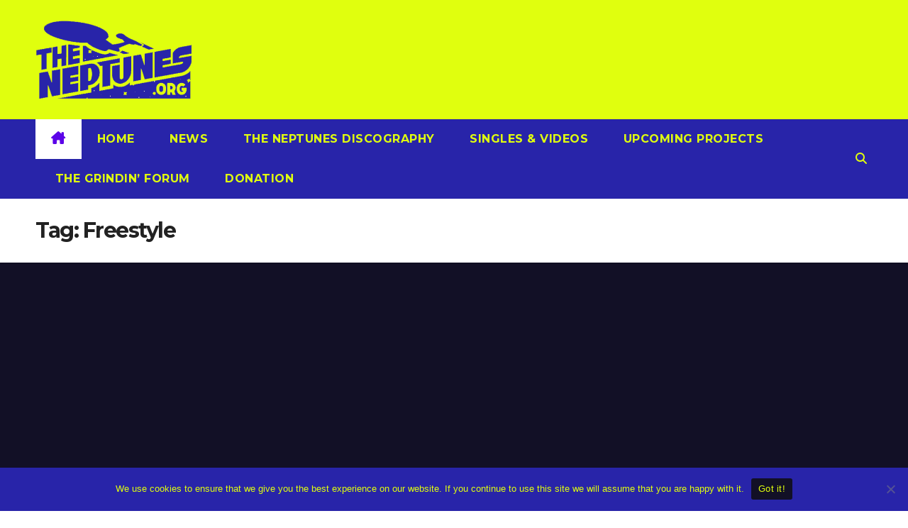

--- FILE ---
content_type: text/html; charset=utf-8
request_url: https://www.google.com/recaptcha/api2/aframe
body_size: 266
content:
<!DOCTYPE HTML><html><head><meta http-equiv="content-type" content="text/html; charset=UTF-8"></head><body><script nonce="G3pZZ0-XAtbDatHw6ws1Fg">/** Anti-fraud and anti-abuse applications only. See google.com/recaptcha */ try{var clients={'sodar':'https://pagead2.googlesyndication.com/pagead/sodar?'};window.addEventListener("message",function(a){try{if(a.source===window.parent){var b=JSON.parse(a.data);var c=clients[b['id']];if(c){var d=document.createElement('img');d.src=c+b['params']+'&rc='+(localStorage.getItem("rc::a")?sessionStorage.getItem("rc::b"):"");window.document.body.appendChild(d);sessionStorage.setItem("rc::e",parseInt(sessionStorage.getItem("rc::e")||0)+1);localStorage.setItem("rc::h",'1770120108930');}}}catch(b){}});window.parent.postMessage("_grecaptcha_ready", "*");}catch(b){}</script></body></html>